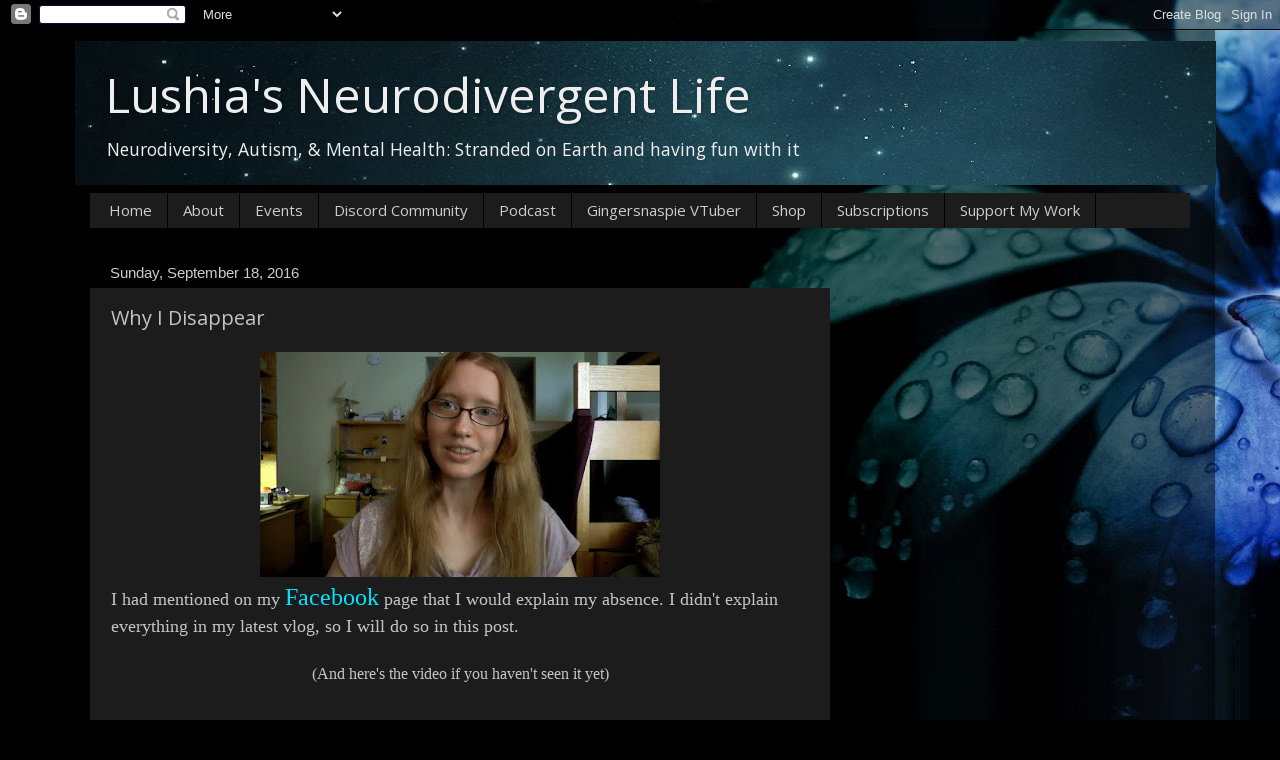

--- FILE ---
content_type: text/html; charset=utf-8
request_url: https://www.google.com/recaptcha/api2/aframe
body_size: 269
content:
<!DOCTYPE HTML><html><head><meta http-equiv="content-type" content="text/html; charset=UTF-8"></head><body><script nonce="chIGbbCLAZQ3MSzIouWKMw">/** Anti-fraud and anti-abuse applications only. See google.com/recaptcha */ try{var clients={'sodar':'https://pagead2.googlesyndication.com/pagead/sodar?'};window.addEventListener("message",function(a){try{if(a.source===window.parent){var b=JSON.parse(a.data);var c=clients[b['id']];if(c){var d=document.createElement('img');d.src=c+b['params']+'&rc='+(localStorage.getItem("rc::a")?sessionStorage.getItem("rc::b"):"");window.document.body.appendChild(d);sessionStorage.setItem("rc::e",parseInt(sessionStorage.getItem("rc::e")||0)+1);localStorage.setItem("rc::h",'1769327393340');}}}catch(b){}});window.parent.postMessage("_grecaptcha_ready", "*");}catch(b){}</script></body></html>